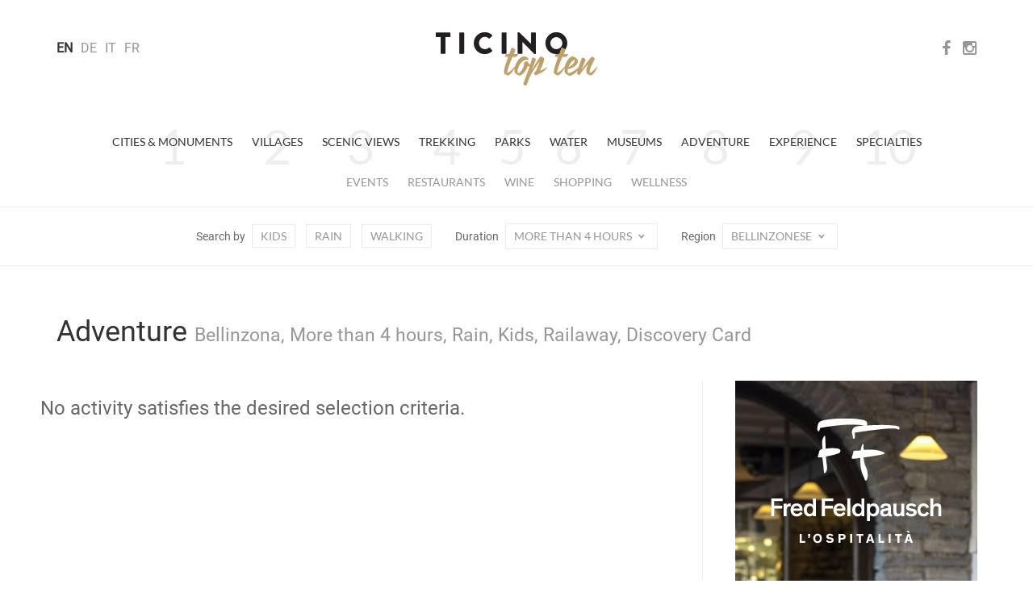

--- FILE ---
content_type: text/html; charset=utf-8
request_url: https://www.ticinotopten.ch/en/adventure?bambini&railaway&discovery&piove&regione=Bellinzonese&durata=more
body_size: 21438
content:









<!DOCTYPE html>
<!--[if IE 7]>         <html class="no-js lt-ie9 lt-ie8"> <![endif]-->
<!--[if IE 8]>         <html class="no-js lt-ie9"> <![endif]-->
<!--[if gt IE 8]><!--> <html class="no-js" lang="en"> <!--<![endif]-->
<head>
    <meta charset="utf-8">
    <meta http-equiv="X-UA-Compatible" content="IE=edge,chrome=1">
    
    <title>TicinoTopTen - Adventure</title>
    <meta name="description" content="">
    <meta name="viewport" content="width=device-width,initial-scale=1">

    <meta http-equiv="content-language" content="en">
    
    <meta http-equiv="Content-Type" content="text/html; charset=utf-8" />
    <meta name="Owner" content="Rezzonico Editore" />
	<meta name="Copyright" content="2014 Rezzonico Editore" />
	<meta name="Author" content="Rezzonico Editore" />
	<meta name="Rating" content="General" />
	
	<meta property="og:title" content="TicinoTopTen - Adventure" />
	<meta property="og:locale" content="en" />
	 
	 
	 
	
	
	
    <meta name="Robots" content="index,follow" />
    
    
	<link href="https://media.ticinotopten.ch/favicons/favicon.ico" rel="shortcut icon" type="image/x-icon" />
	<link rel="apple-touch-icon" sizes="152x152" 	href="https://media.ticinotopten.ch/favicons/apple-touch-icon-152x152.png">
	<link rel="apple-touch-icon" sizes="144x144" 	href="https://media.ticinotopten.ch/favicons/apple-touch-icon-144x144.png">
	<link rel="apple-touch-icon" sizes="114x114" 	href="https://media.ticinotopten.ch/favicons/apple-touch-icon-114x114.png">
	<link rel="apple-touch-icon" sizes="120x120" 	href="https://media.ticinotopten.ch/favicons/apple-touch-icon-120x120.png">
	<link rel="apple-touch-icon" sizes="76x76" 		href="https://media.ticinotopten.ch/favicons/apple-touch-icon-76x76.png">
	<link rel="apple-touch-icon" sizes="72x72" 		href="https://media.ticinotopten.ch/favicons/apple-touch-icon-72x72.png">
	<link rel="apple-touch-icon" sizes="60x60" 		href="https://media.ticinotopten.ch/favicons/apple-touch-icon-60x60.png">
	<link rel="apple-touch-icon" sizes="57x57" 		href="https://media.ticinotopten.ch/favicons/apple-touch-icon-57x57.png">	
	
	<link rel="icon" type="image/png" href="https://media.ticinotopten.ch/favicons/favicon-196x196.png" sizes="196x196">
	<link rel="icon" type="image/png" href="https://media.ticinotopten.ch/favicons/favicon-160x160.png" sizes="160x160">
	<link rel="icon" type="image/png" href="https://media.ticinotopten.ch/favicons/favicon-96x96.png" sizes="96x96">
	<link rel="icon" type="image/png" href="https://media.ticinotopten.ch/favicons/favicon-16x16.png" sizes="16x16">
	<link rel="icon" type="image/png" href="https://media.ticinotopten.ch/favicons/favicon-32x32.png" sizes="32x32">
	<meta name="msapplication-TileColor" content="#ffffff">
	<meta name="msapplication-TileImage" content="https://media.ticinotopten.ch/favicons/mstile-144x144.png">
    
	<link href="/assets/stylesheets/ttt.min.css" rel="stylesheet">
	<link href="/assets/stylesheets/font-awesome.min.css" rel="stylesheet">

    <script src="/assets/js/vendor/modernizr.min.js"></script>
    <script src="/assets/js/vendor/respond.min.js"></script>
    <script src="/assets/js/vendor/jquery.min.js"></script>
    <script src="/assets/js/plugins.js"></script>

    

    
	
	





	


	
	
	

	

		<script type="text/javascript">
				var _iub = _iub || [];
				_iub.csConfiguration = {"askConsentAtCookiePolicyUpdate":true,"countryDetection":true,"enableFadp":true,"perPurposeConsent":true,"siteId":3293831,"whitelabel":false,"cookiePolicyId":96396864,"lang":"en", "banner":{ "acceptButtonDisplay":true,"backgroundOverlay":true,"closeButtonDisplay":false,"customizeButtonDisplay":true,"explicitWithdrawal":true,"listPurposes":true,"position":"float-center","rejectButtonDisplay":true,"acceptButtonCaption":"Accept All","content":"<h3>Cookie Policy</h3> \nWe and selected third parties use cookies or similar technologies for technical purposes and, with your consent, also for measurement purposes, as specified in the <a href=\"https://privacy.gruppocdt.ch/en/cookie-policy/web/ticinotopten\" target=\"_blank\">cookie policy</a>.\nYou can freely give, refuse, or revoke your consent, at any time.\nUse the \"Accept All\" button to accept all cookies. Use the \"Reject all\" button to reject all cookies, or choose \"Customize\" to choose categories of cookies.","customizeButtonCaption":"Customize","rejectButtonCaption":"Reject all" }};
		</script>
		<script type="text/javascript" src="https://cs.iubenda.com/autoblocking/3293831.js"></script>
		<script type="text/javascript" src="//cdn.iubenda.com/cs/iubenda_cs.js" charset="UTF-8" async></script>




</head>
<body>

	

			<!-- Matomo -->
		<script>
				var _paq = window._paq = window._paq || [];
				/* tracker methods like "setCustomDimension" should be called before "trackPageView" */
				_paq.push(['trackPageView']);
				_paq.push(['enableLinkTracking']);
				(function() {
					var u="//matomo.gruppocdt.ch/";
					_paq.push(['setTrackerUrl', u+'matomo.php']);
					_paq.push(['setSiteId', '7']);
					var d=document, g=d.createElement('script'), s=d.getElementsByTagName('script')[0];
					g.async=true; g.src=u+'matomo.js'; s.parentNode.insertBefore(g,s);
				})();
		</script>
			<!-- End Matomo Code -->

	




    <!-- End Google Tag Manager -->



    
        <!-- Site header common -->
        <header>

            

            <div class="navbar-default">
                <div class="navbar-header">
                    <div class="container">


                        <ul class="navbar-language">
                        
                            <li 
                                class="active" >
                            <a href="/lang/en">EN</a>
                            </li>
                        
                            <li >
                            <a href="/lang/de">DE</a>
                            </li>
                        
                            <li >
                            <a href="/lang/it">IT</a>
                            </li>
                        
                            <li >
                            <a href="/lang/fr">FR</a>
                            </li>
                        
                        </ul>

                        <div class="navbar-social-wrap">
                            <ul class="navbar-social">
                                <li><a target="_blank" ref="nofollow" href="https://www.facebook.com/ticinotopten">
                                    <i class="fa fa-facebook"></i></a></li>
                                <li><a target="_blank" ref="nofollow" href="http://instagram.com/ticinotopten"><i class="fa fa-instagram"></i></a></li>
                            </ul>
                        </div>













                        <div class="navbar-toggle">
                            <span>Menu</span>
                            <span class="close">Close</span>
                            <div class="line line1"></div>
                            <div class="line line2"></div>
                            <div class="line line3"></div>
                        </div>
                    </div>
                </div>


                <a href="/en/" class="navbar-brand" title="Ticino Top Ten">
                    <img src="/assets/ttt/images/ticinotopten-logo.png" alt="Logo Ticino Top Ten" />
                </a>


            </div>


            <div class="navbar-language-small">
                <div class="container">
                    <div class="dropdown">
                        <button type="button" class="btn dropdown-toggle" data-toggle="dropdown">
                            IT<span class="icon-t10-caret"></span></button>
                        <ul class="dropdown-menu">
                        
                            <li 
                                class="active" >
                            <a href="/lang/en">EN</a>
                            </li>
                        
                            <li >
                            <a href="/lang/de">DE</a>
                            </li>
                        
                            <li >
                            <a href="/lang/it">IT</a>
                            </li>
                        
                            <li >
                            <a href="/lang/fr">FR</a>
                            </li>
                        
                        </ul>
                    </div>
                </div>
            </div>


            <div class="navbar-wrap">

                <ul class="nav navbar-primary">
                
                    <li><a  href="/en/monuments">Cities &amp; Monuments</a>
                    </li>
                
                    <li><a  href="/en/villages">Villages</a>
                    </li>
                
                    <li><a  href="/en/views">Scenic Views</a>
                    </li>
                
                    <li><a  href="/en/trekking">Trekking</a>
                    </li>
                
                    <li><a  href="/en/parks">Parks</a>
                    </li>
                
                    <li><a  href="/en/water">Water</a>
                    </li>
                
                    <li><a  href="/en/museums">Museums</a>
                    </li>
                
                    <li><a 
                        class="active"
                     href="/en/adventure">Adventure</a>
                    </li>
                
                    <li><a  href="/en/experiences">Experience</a>
                    </li>
                
                    <li><a  href="/en/specialties">Specialties</a>
                    </li>
                
                </ul>
                <ul class="nav navbar-secondary">
                    
                        
                            <li><a href="/en/events">Events</a></li>
                        

                    
                        
                            
                                <li><a href="/en/more/ristoranti?regione=Bellinzonese">Restaurants</a></li>
                            
                        

                    
                        
                            
                                <li><a href="/en/more/cantine?regione=Bellinzonese">Wine</a></li>
                            
                        

                    
                        
                            
                                <li><a href="/en/more/shopping?regione=Bellinzonese">Shopping</a></li>
                            
                        

                    
                        
                            
                                <li><a href="/en/more/wellness?regione=Bellinzonese">Wellness</a></li>
                            
                        

                    

                    </ul>


                    <!-- Meta search/navigation bar -->
                
                    <div class="navbar-meta" role="navigation">

                        <div class="mobile-tag-contain">
                            <ul class="meta-items list-tag-select">
                                <li>Search by</li>
                                <li><a 
                                    class="active"
                                 href="/en/adventure?piove&amp;railaway&amp;discovery&amp;regione=Bellinzonese&amp;durata=more">Kids</a></li>
                                <li><a 
                                    class="active"
                                 href="/en/adventure?bambini&amp;railaway&amp;discovery&amp;regione=Bellinzonese&amp;durata=more">Rain</a></li>
                                <li><a  href="/en/adventure?piove&amp;bambini&amp;railaway&amp;discovery&amp;piedi&amp;regione=Bellinzonese&amp;durata=more">Walking</a></li>
                                
                                    
                                
                            </ul>
                        </div>


                        <div class="mobile-tag-contain dropdown-tag-select">
                            Search by
                            <span class="meta dropdown">
                                <button type="button" class="btn dropdown-toggle" data-toggle="dropdown">
                                    Select <span class="icon-t10-caret"></span></button>
                                <ul class="dropdown-menu dropdown-menu-right">
                                    <li><a 
                                        class="active"
                                     href="/en/adventure?piove&amp;railaway&amp;discovery&amp;regione=Bellinzonese&amp;durata=more">Kids</a></li>
                                    <li><a 
                                        class="active"
                                     href="/en/adventure?bambini&amp;railaway&amp;discovery&amp;regione=Bellinzonese&amp;durata=more">top.pioggia</a></li>
                                    <li><a  href="/en/adventure?piove&amp;bambini&amp;railaway&amp;discovery&amp;piedi&amp;regione=Bellinzonese&amp;durata=more">Walking</a></li>
                                    <li><a 
                                        class="active"
                                     href="/en/adventure?piove&amp;bambini&amp;railaway&amp;regione=Bellinzonese&amp;durata=more">Discovery Card</a></li>
                                    <li><a 
                                        class="active"
                                     href="/en/adventure?piove&amp;bambini&amp;discovery&amp;regione=Bellinzonese&amp;durata=more">Railaway</a></li>
                                </ul>
                            </span>
                        </div>


                        <div class="mobile-tag-contain">
                            Duration
                            <span class="meta dropdown">
                                <button type="button" class="btn dropdown-toggle  active " data-toggle="dropdown">More than 4 hours
                                    <span class="icon-t10-caret"></span></button>
                                <ul class="dropdown-menu dropdown-menu-right">
                                    
                                        <li><a href="/en/adventure?piove&amp;bambini&amp;railaway&amp;discovery&amp;regione=Bellinzonese">        All    </a></li>
                                    
                                    
                                        <li><a href="/en/adventure?piove&amp;bambini&amp;railaway&amp;discovery&amp;regione=Bellinzonese&amp;durata=2">            Up to 2 hours    </a></li>
                                    
                                    
                                        <li><a href="/en/adventure?piove&amp;bambini&amp;railaway&amp;discovery&amp;regione=Bellinzonese&amp;durata=4">            2-4 hours    </a></li>
                                    
                                    
                                </ul>
                            </span>
                        </div>


                        <div class="mobile-tag-contain">
                            Region
                            <span class="meta dropdown">
                                <button type="button" class="btn dropdown-toggle  active " data-toggle="dropdown" >
                                        Bellinzonese
                                     <span class="icon-t10-caret"></span></button>
                                <ul class="dropdown-menu dropdown-menu-right">
                                    
                                        <li><a href="/en/adventure?piove&amp;bambini&amp;railaway&amp;discovery&amp;durata=more">    All    </a></li>
                                    
                                    
                                        
                                    
                                        
                                            <li><a href="/en/adventure?piove&amp;bambini&amp;railaway&amp;discovery&amp;regione=Locarnese&amp;durata=more">Locarno</a></li>
                                        
                                    
                                        
                                            <li><a href="/en/adventure?piove&amp;bambini&amp;railaway&amp;discovery&amp;regione=Luganese&amp;durata=more">Lugano</a></li>
                                        
                                    
                                        
                                            <li><a href="/en/adventure?piove&amp;bambini&amp;railaway&amp;discovery&amp;regione=Mendrisiotto&amp;durata=more">Mendrisio</a></li>
                                        
                                    
                                </ul>
                            </span>
                        </div>

                    </div>
                </div>

        
        </header>


        <div class="navbar-small">

            <div class="navbar-small-close">
                <span class="close">Close</span>
                <div class="line line1"></div>
                <div class="line line2"></div>
            </div>

            <div class="navbar-small-wrap">

            </div>

        </div>

            <!-- /Site header -->

        


    <!-- Include template files in appropriate fashion -->
    
	
	<!--
    Grid Overview w/ Ads
    - Two image/caption items in a row
    - 300px advertisement column 
-->
<div class="container">


	<div class="row mb-1">

		<div class="col-xs-12">

			
			<h2>Adventure <small>Bellinzona, More than 4 hours, Rain, Kids, Railaway, Discovery Card</small></h2>
			

		</div>

	</div>

	<div class="row">

		<div class="col-sm-8 fixed-main">

			<div class="row">
            	
            	
            		<h3 id="noresult">No activity satisfies the desired selection criteria.</h3>
            	
            	
            	
                
              

            </div>

            
        </div><!-- /col- -->

		<div class="col-sm-4 fixed-adverts">

			<div class="border-left-md">
        
			   

<div class="advert desktopAd">
	<div id='bigAd'>
<script>
_paq.push(['trackEvent', 'ads', 'impression', 'feldpausch', 1]);
</script>
<a onclick="_paq.push(['trackEvent', 'ads', 'click', 'feldpausch', 1]);" href="http://www.ristoranti-ff.ch" target="_blank"><img src="https://pub.ticinotopten.ch/api/v1/public/file/banner/file/banner_id::49"></a>
</div>
</div>
				<br>
			   

<div class="advert desktopAd">
	<div id='mediumAd'>
<script>
_paq.push(['trackEvent', 'ads', 'impression', 'ospedale', 1]);
</script>
<a onclick="_paq.push(['trackEvent', 'ads', 'click', 'ospedale', 1]);" href="https://www.eoc.ch/ospedali-e-istituti/ospedale-regionale-di-locarno.html" target="_blank"><img src="https://pub.ticinotopten.ch/api/v1/public/file/banner/file/banner_id::89"></a>
</div>
</div>


			</div>

        </div>
        
    </div><!-- /row -->
    
</div><!-- /container -->
	


    


        <footer>
            <hr class="mb-2" />

            <div class="container">
                <div class="row">
                    <div class="col-sm-12">
                        <div class="rezzonico">
                            <p>
                                <strong>Societ&agrave; editrice del Corriere del Ticino SA</strong>
                                <br>Via Balestra 2, 6600 Locarno
                                <br>Tel: +41 (0)91 756 24 15
                                <br><a href="mailto:ticinotopten@gruppocdt.ch">ticinotopten@gruppocdt.ch</a>
                                <br />&copy; <script>document.write(new Date().getFullYear())</script>
                            </p>
                        </div>
                    </div>
                </div>
            </div>

            <div class="container">
                <div class="images-copyrights">
                    
                </div>
            </div>

            <hr />

            <div class="container">
                <div class="row">
                    <div class="col-sm-12">
                        <div class="navbar-footer">
                            <ul class="list-inline">
                                <li><a href="https://privacy.gruppocdt.ch/en/privacy-policy/web/ticinotopten">Privacy Policy</a></li>
                                <li><a href="https://privacy.gruppocdt.ch/en/cookie-policy/web/ticinotopten">Cookie Policy</a></li>
                                <li>

                                    
                                    
                                    
                                        <a href='#' class='iubenda-cs-preferences-link'>Your privacy preferences</a>
                                    
                                    

                                </li>
                            </ul>
                        </div>
                    </div>
                </div>
            </div>



        </footer>



    




<script src="/assets/js/vendor/bootstrap.min.js"></script>

<script src="/assets/ttt/main.js"></script>







<script type='text/javascript'>
			

$(window).ready(function() {
	if($(window).width() < 768) {
		$(".desktopAd").hide()
		$(".mobileAd").show()
	} else {
		$(".desktopAd").show()
		$(".mobileAd").hide()
	}
});

</script>




</body>
</html>

 